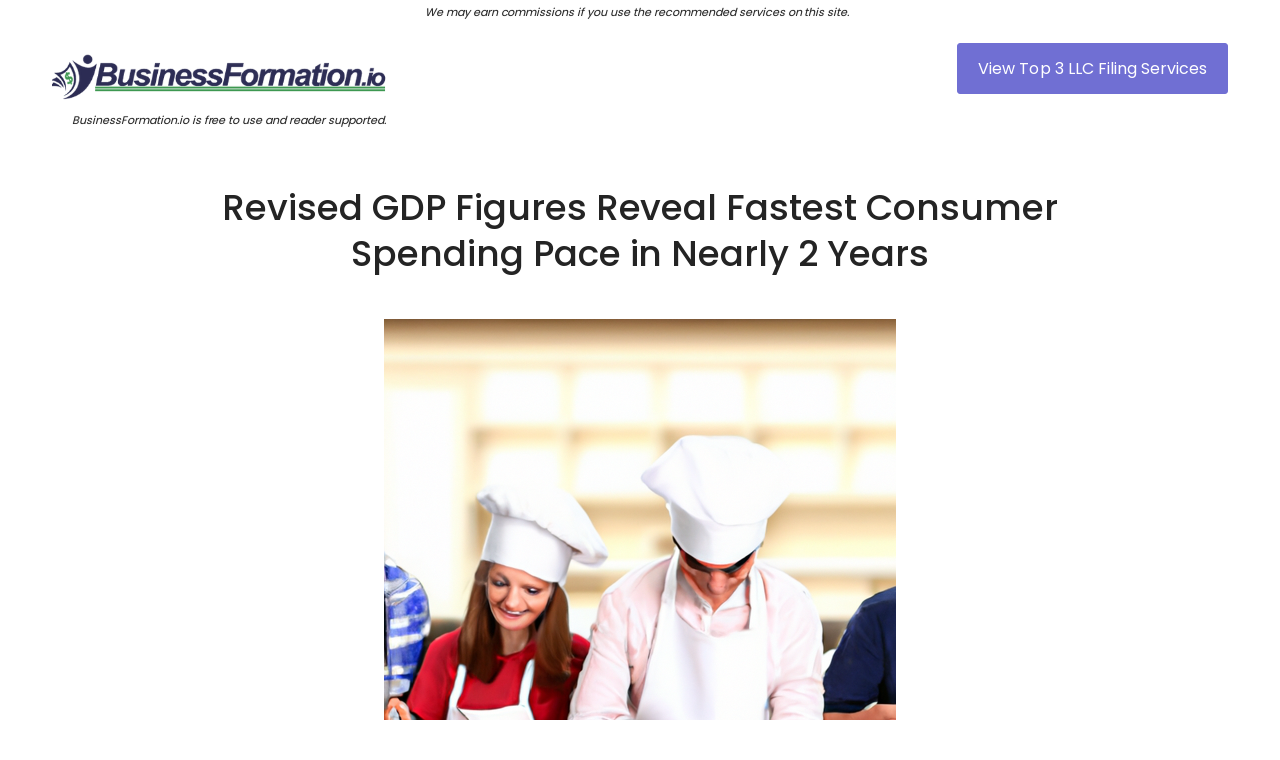

--- FILE ---
content_type: text/html
request_url: https://www.businessformation.io/blog/revised-gdp-figures-reveal-fastest-consumer-spending-pace-in-nearly-2-years
body_size: 16240
content:
<!DOCTYPE html><!-- Last Published: Fri Dec 08 2023 00:16:56 GMT+0000 (Coordinated Universal Time) --><html data-wf-domain="www.businessformation.io" data-wf-page="63e3269235c0cf3693e2b778" data-wf-site="63e2e50185a30648e0649b56" lang="en" data-wf-collection="63e3269235c0cfdf0ae2b726" data-wf-item-slug="revised-gdp-figures-reveal-fastest-consumer-spending-pace-in-nearly-2-years"><head><meta charset="utf-8"/><title>Revised GDP Figures Reveal Fastest Consumer Spending Pace in Nearly 2 Years I BusinessFormation.io</title><meta content="" name="description"/><meta content="Revised GDP Figures Reveal Fastest Consumer Spending Pace in Nearly 2 Years I BusinessFormation.io" property="og:title"/><meta content="According to the Commerce Department, the U.S. economy expanded at a 2% annual rate during the January-March period, surpassing the initial forecast of 1.3%." property="og:description"/><meta content="https://cdn.prod.website-files.com/63e2e50185a306553a649b64/649d9be80a690c6b001451a8_img-lFtC0618KsVdKNZxjfusnD0t.png" property="og:image"/><meta content="Revised GDP Figures Reveal Fastest Consumer Spending Pace in Nearly 2 Years I BusinessFormation.io" property="twitter:title"/><meta content="According to the Commerce Department, the U.S. economy expanded at a 2% annual rate during the January-March period, surpassing the initial forecast of 1.3%." property="twitter:description"/><meta content="https://cdn.prod.website-files.com/63e2e50185a306553a649b64/649d9be80a690c6b001451a8_img-lFtC0618KsVdKNZxjfusnD0t.png" property="twitter:image"/><meta property="og:type" content="website"/><meta content="summary_large_image" name="twitter:card"/><meta content="width=device-width, initial-scale=1" name="viewport"/><meta content="sjl6A-oRjm7lWJS_7Vs2pQFB-A5dHKGTMy5y3Wl_jPo" name="google-site-verification"/><link href="https://assets-global.website-files.com/63e2e50185a30648e0649b56/css/businessformation-io.webflow.8b1fa2cd1.min.css" rel="stylesheet" type="text/css"/><link href="https://fonts.googleapis.com" rel="preconnect"/><link href="https://fonts.gstatic.com" rel="preconnect" crossorigin="anonymous"/><script src="https://ajax.googleapis.com/ajax/libs/webfont/1.6.26/webfont.js" type="text/javascript"></script><script type="text/javascript">WebFont.load({  google: {    families: ["Exo:100,100italic,200,200italic,300,300italic,400,400italic,500,500italic,600,600italic,700,700italic,800,800italic,900,900italic","Poppins:regular,500,600,700"]  }});</script><script type="text/javascript">!function(o,c){var n=c.documentElement,t=" w-mod-";n.className+=t+"js",("ontouchstart"in o||o.DocumentTouch&&c instanceof DocumentTouch)&&(n.className+=t+"touch")}(window,document);</script><link href="https://cdn.prod.website-files.com/63e2e50185a30648e0649b56/63e55324275e435db29e07e7_BF-favicon.jpg" rel="shortcut icon" type="image/x-icon"/><link href="https://cdn.prod.website-files.com/63e2e50185a30648e0649b56/63e5532fec3b1b36922c5039_BF-icon.jpg" rel="apple-touch-icon"/><link href="https://www.BusinessFormation.io/blog/revised-gdp-figures-reveal-fastest-consumer-spending-pace-in-nearly-2-years" rel="canonical"/><link href="rss.xml" rel="alternate" title="RSS Feed" type="application/rss+xml"/><script async="" src="https://www.googletagmanager.com/gtag/js?id=G-25BX4ZB4G4"></script><script type="text/javascript">window.dataLayer = window.dataLayer || [];function gtag(){dataLayer.push(arguments);}gtag('set', 'developer_id.dZGVlNj', true);gtag('js', new Date());gtag('config', 'G-25BX4ZB4G4');</script><!-- Google Tag Manager -->
<script>(function(w,d,s,l,i){w[l]=w[l]||[];w[l].push({'gtm.start':
new Date().getTime(),event:'gtm.js'});var f=d.getElementsByTagName(s)[0],
j=d.createElement(s),dl=l!='dataLayer'?'&l='+l:'';j.async=true;j.src=
'https://www.googletagmanager.com/gtm.js?id='+i+dl;f.parentNode.insertBefore(j,f);
})(window,document,'script','dataLayer','GTM-K33LTM3');</script>
<!-- End Google Tag Manager -->

<meta name="monetag" content="df8925c0de26a1fac3c9674c4e762264">

<script type="application/ld+json">
{
  "@context": "https://schema.org",
  "@type": "Organization",
  "name": "BusinessFormation.io",
  "url": "https://www.businessformation.io/",
  "logo": "https://global-uploads.webflow.com/63e2e50185a30648e0649b56/63e32900b9ea2719bff0b83f_BusinessFormation-Header-Logo-New-p-500.png"
}
</script>

<meta name="robots" content="index, follow, max-image-preview:large, max-snippet:-1, max-video-preview:-1"/>

<script async src="https://pagead2.googlesyndication.com/pagead/js/adsbygoogle.js?client=ca-pub-6000871889753607"
     crossorigin="anonymous"></script>

<script async src="https://pagead2.googlesyndication.com/pagead/js/adsbygoogle.js?client=ca-pub-0143286261755690" crossorigin="anonymous"></script>

<style>
  .exit-intent-popup {
    z-index: 9999999 !important;
    background-color: #2c2c54 !important;
}
  
  .newsletter {
    background-color: #0000;
    border: 3px solid #0000;
}
  </style><link rel="amphtml" href=""></head><body><div class="popup-wrapper"><div class="div-block-8"><div class="exit-intent-popup"><div class="w-embed"><style>
.exit-intent-popup {
    transform: translateY(60%) scale(0);
    transition: transform 0.3s cubic-bezier(0.4, 0.0, 0.2, 1);
}
.exit-intent-popup.visible {
    transform: translateY(0) scale(1);
}
</style></div><img src="https://cdn.prod.website-files.com/63e2e50185a30648e0649b56/6464b162c71c6cb5fc4dbc01_6462ff17cf7f6bf9f559a4ba_xmark-solid%20(2).svg" loading="lazy" alt="" class="close"/><div class="newsletter"><div>x</div><div class="div-block-8"><h3 class="heading-23">Filing An LLC Can Be Complicated</h3><h2 class="heading-22">Streamline Your LLC Filing Online for $39</h2><p class="paragraph-14">Northwest Registered Agent is the best-rated service for first time filers. </p><p class="paragraph-14">Get professional LLC formation &amp; registered agent services for only $39 + state filing fee. This offers includes your full LLC setup, plus a private business address, lifetime support, and more.</p><h4 class="heading-23">Trusted by Millions. Save 82% Today.</h4><div class="popup-button-wrapper"><a href="https://www.shareasale.com/r.cfm?b=2287116&amp;u=3395994&amp;m=69959&amp;urllink=&amp;afftrack=RA-LLC-39-pop" target="_blank" class="button_reg second w-button">Create Your LLC Now</a></div></div></div><div class="w-embed w-script"><script>
const CookieService = {
    setCookie(name, value, days) {
        let expires = '';

        if (days) {
            const date = new Date();
            date.setTime(date.getTime() + (days * 24 * 60 * 60 * 1000));
            expires = '; expires=' + date.toUTCString();
        }

        document.cookie = name + '=' + (value || '')  + expires + ';';
    },

    getCookie(name) {
        const cookies = document.cookie.split(';');

        for (const cookie of cookies) {
            if (cookie.indexOf(name + '=') > -1) {
                return cookie.split('=')[1];
            }
        }

        return null;
    }
};
</script>

<script>
const exit = e => {
    const shouldExit =
        [...e.target.classList].includes('exit-intent-popup') || // user clicks on mask
        e.target.className === 'close' || // user clicks on the close icon
        e.keyCode === 27; // user hits escape

    if (shouldExit) {
        document.querySelector('.exit-intent-popup').classList.remove('visible');
    }
};

const mouseEvent = e => {
    const shouldShowExitIntent = 
        !e.toElement && 
        !e.relatedTarget &&
        e.clientY < 10;

    if (shouldShowExitIntent) {
        document.removeEventListener('mouseout', mouseEvent);
        document.querySelector('.exit-intent-popup').classList.add('visible');

        CookieService.setCookie('exitIntentShown', true, 30);
    }
};

if (!CookieService.getCookie('exitIntentShown')) {
    setTimeout(() => {
        document.addEventListener('mouseout', mouseEvent);
        document.addEventListener('keydown', exit);
        document.querySelector('.exit-intent-popup').addEventListener('click', exit);
    }, 0);
}
</script></div></div><img src="https://cdn.prod.website-files.com/63e2e50185a30648e0649b56/651268475ed7ebbc2ca1e6b6_northwest-registered-agent-1024x512-white.png" loading="lazy" sizes="100vw" height="Auto" alt="" srcset="https://assets-global.website-files.com/63e2e50185a30648e0649b56/651268475ed7ebbc2ca1e6b6_northwest-registered-agent-1024x512-white-p-500.png 500w, https://assets-global.website-files.com/63e2e50185a30648e0649b56/651268475ed7ebbc2ca1e6b6_northwest-registered-agent-1024x512-white-p-800.png 800w, https://assets-global.website-files.com/63e2e50185a30648e0649b56/651268475ed7ebbc2ca1e6b6_northwest-registered-agent-1024x512-white.png 1024w" class="pop-logo"/><h2 class="heading-20">Get 82% Off Today</h2><h4 class="heading-21">LLC and Registered Agent for only $39 + State Fee</h4><p class="paragraph-13">Northwest Registered Agent makes forming a business easy. <br/><br/>Enjoy the simplicity of affordable, professional business formation services.</p><p class="paragraph-13">Trusted by Millions. Start Today.</p><div class="popup-button-wrapper"><a href="https://www.shareasale.com/r.cfm?b=2287116&amp;u=3395994&amp;m=69959&amp;urllink=&amp;afftrack=RA-LLC-39-pop" class="button_reg second w-button">APPLY COUPON</a></div></div><img src="https://cdn.prod.website-files.com/63e2e50185a30648e0649b56/6464b162c71c6cb5fc4dbc01_6462ff17cf7f6bf9f559a4ba_xmark-solid%20(2).svg" loading="lazy" data-w-id="3c2c389b-bb9d-9f6a-6df2-d13201ed4f08" alt="" class="image-31"/></div><div></div><div class="w-embed w-iframe w-script"><!-- Google Tag Manager (noscript) -->
<noscript><iframe src="https://www.googletagmanager.com/ns.html?id=GTM-K33LTM3"
height="0" width="0" style="display:none;visibility:hidden"></iframe></noscript>
<!-- End Google Tag Manager (noscript) -->
<!-- Google tag (gtag.js) -->
<script async src="https://www.googletagmanager.com/gtag/js?id=AW-11130721015"></script>
<script>
  window.dataLayer = window.dataLayer || [];
  function gtag(){dataLayer.push(arguments);}
  gtag('js', new Date());

  gtag('config', 'AW-11130721015');
</script>
<!-- Event snippet for Click To Aff conversion page -->
<script>
  gtag('event', 'conversion', {'send_to': 'AW-11130721015/omtyCL67u5QYEPelxbsp'});
</script></div><p class="paragraph-2"><em><sub class="subscript">We may earn commissions if you use the recommended services on this site.  </sub></em></p><header class="site-header"><div data-collapse="all" data-animation="default" data-duration="400" data-easing="ease" data-easing2="ease" role="banner" class="navigation w-nav"><div class="wrapper w-container"><nav class="nav-row"><div class="nav-wrapper"><div class="header-left"><a href="/" class="logo w-inline-block"><img width="Auto" alt="" src="https://cdn.prod.website-files.com/63e2e50185a30648e0649b56/63e32900b9ea2719bff0b83f_BusinessFormation-Header-Logo-New.png" loading="lazy" sizes="(max-width: 767px) 250px, 337.29168701171875px" srcset="https://cdn.prod.website-files.com/63e2e50185a30648e0649b56/63e32900b9ea2719bff0b83f_BusinessFormation-Header-Logo-New-p-500.png 500w, https://cdn.prod.website-files.com/63e2e50185a30648e0649b56/63e32900b9ea2719bff0b83f_BusinessFormation-Header-Logo-New.png 506w" class="brand-logo"/></a></div><div class="header-right mobile-hidden"><a href="/home/top-3-llc-formation-services" class="button w-button">View Top 3 LLC Filing Services</a></div></div><div class="text-block-59"><em><sub class="subscript">BusinessFormation.io is free to use and reader supported. <br/></sub></em></div></nav></div></div><div class="nav-shadow"></div></header><div class="page-wrapper"><article class="cta padding-60"><div class="wrapper w-container"><div class="row"><div class="entry-content all-center"><a href="#" class="caption w-inline-block"><div class="w-dyn-bind-empty"></div></a><h1 class="page-title">Revised GDP Figures Reveal Fastest Consumer Spending Pace in Nearly 2 Years</h1></div></div><div class="row"><div class="image-wrapper"><img src="https://cdn.prod.website-files.com/63e2e50185a306553a649b64/649d9be80a690c6b001451a8_img-lFtC0618KsVdKNZxjfusnD0t.png" loading="lazy" alt="Revised GDP Figures Reveal Fastest Consumer Spending Pace in Nearly 2 Years" class="image-40"/></div></div><div class="row"><div class="html-embed-3 w-embed w-script"><script async src="https://pagead2.googlesyndication.com/pagead/js/adsbygoogle.js?client=ca-pub-0143286261755690"
     crossorigin="anonymous"></script>
<!-- Display Ads -->
<ins class="adsbygoogle"
     style="display:block"
     data-ad-client="ca-pub-0143286261755690"
     data-ad-slot="2014818112"
     data-ad-format="auto"
     data-full-width-responsive="true"></ins>
<script>
     (adsbygoogle = window.adsbygoogle || []).push({});
</script></div><div class="post-content"><div class="rich-text-block w-richtext"><h2>Revised GDP Figures Demonstrate Strongest Consumer Spending Pace in Almost 2 Years</h2>
Fastest Consumer Spending in Nearly 2 Years Boosts U.S. Economy

Revised figures from the Commerce Department reveal that the U.S. economy grew at a 2% annual pace from January through March, fueled by consumers spending at their highest rate in almost two years. Despite higher interest rates, the unexpected resilience in consumer spending has helped bolster the economy. The government's revised assessment significantly upgraded the previous estimate of first-quarter growth from 1.3% to 2%. While this figure marks a deceleration from previous quarters, it demonstrates why the U.S. economy has defied expectations of an impending recession. Consumer spending, which accounts for around 70% of the economy, increased at a remarkable 4.2% annual rate during the January-March quarter, the highest since the second quarter of 2021.

The revised estimate of growth in the first quarter can be attributed to a surge in exports, particularly in the petroleum sector. However, reductions in business inventories had a negative impact of 2.1 percentage points on the growth rate. The Federal Reserve's efforts to control inflation through a series of interest rate hikes had initially raised concerns about the economy's trajectory. Despite these measures, consumer spending has remained resilient. The Fed's benchmark interest rate has been raised ten times since March 2022 in a bid to combat inflation, which peaked at a four-decade high of 9.1% but has since subsided to 4%. Although economists predict a slowdown in the current quarter, the U.S. economy has thus far outperformed expectations.
<h3>H3: Resilient Consumer Spending and its Impact on the U.S. Economy</h3>
The U.S. economy experienced an impressive boost in consumer spending, contributing to a 2% annual growth rate from January to March. Revised figures from the Commerce Department showcased the unexpected resilience in consumer spending, allowing the economy to defy predictions of a recession. Consumer spending, which makes up approximately 70% of the economy, rose by a remarkable 4.2% annual rate during the first quarter, reaching its highest level since the second quarter of 2021. This surge in consumer spending played a vital role in bolstering the economy despite higher interest rates.

The upgraded growth estimate for the first quarter can be attributed to a surge in exports, particularly in the petroleum sector. However, the reduction in business inventories dampened the growth rate by 2.1 percentage points. The Federal Reserve's efforts to curb inflation through multiple interest rate hikes initially raised concerns about the trajectory of the economy. Nevertheless, consumer spending remained resilient, supporting the stability of the economy. The Federal Reserve has raised its benchmark interest rate ten times since March 2022 to combat inflation, which reached a four-decade high of 9.1% but has since subsided to 4%. Although economists project a slowdown in the current quarter, the U.S. economy has consistently outperformed expectations.

The unexpected durability
<h3>Summing it up</h3>
The unexpected durability of consumer spending has played a crucial role in fueling the U.S. economy, as evidenced by the revised figures from the Commerce Department. Despite higher interest rates and concerns about inflation, consumers have continued to spend at a robust pace, propelling the economy to a 2% annual growth rate in the first quarter. This unexpected resilience has defied predictions of a recession and solidified the stability of the economy.

Consumer spending, which accounts for a significant portion of the economy, saw a remarkable increase of 4.2% annual rate during the January-March quarter, reaching its highest level in nearly two years. This surge in consumer spending, coupled with a surge in exports, particularly in the petroleum sector, has offset the negative impact of reductions in business inventories.

The Federal Reserve's efforts to control inflation through multiple interest rate hikes initially raised concerns, but the economy has managed to weather these measures, maintaining its strength. Although economists anticipate a slowdown in the current quarter, the U.S. economy has consistently outperformed expectations. 

Overall, the unexpected resilience in consumer spending has bolstered the U.S. economy and played a critical role in its growth. Moving forward, it will be important to monitor how consumer spending evolves and how it continues to impact the overall economic trajectory of the nation.
<br>
Originally Published at: https://fortune.com/2023/06/29/economy-gdp-first-quarter-revised-2-percent-consumer-spending-recession/
Business Topic: Economy</div><div class="post-ad-banner"><a href="https://www.shareasale.com/r.cfm?b=1229325&amp;u=3395994&amp;m=81890&amp;urllink=&amp;afftrack=Blog_End_ZB_Banner" class="w-inline-block"><img src="https://cdn.prod.website-files.com/63e2e50185a30648e0649b56/64697d5e66941c56a45f5699_MarkCuban_LLC_WhiteBackground_1200x628.png" loading="lazy" sizes="(max-width: 479px) 92vw, (max-width: 767px) 95vw, (max-width: 991px) 72vw, 57vw" srcset="https://assets-global.website-files.com/63e2e50185a30648e0649b56/64697d5e66941c56a45f5699_MarkCuban_LLC_WhiteBackground_1200x628-p-500.png 500w, https://assets-global.website-files.com/63e2e50185a30648e0649b56/64697d5e66941c56a45f5699_MarkCuban_LLC_WhiteBackground_1200x628-p-800.png 800w, https://assets-global.website-files.com/63e2e50185a30648e0649b56/64697d5e66941c56a45f5699_MarkCuban_LLC_WhiteBackground_1200x628-p-1080.png 1080w, https://assets-global.website-files.com/63e2e50185a30648e0649b56/64697d5e66941c56a45f5699_MarkCuban_LLC_WhiteBackground_1200x628.png 1200w" alt=""/></a></div></div></div></div></article><section><div class="html-embed-3 w-embed w-script"><script async src="https://pagead2.googlesyndication.com/pagead/js/adsbygoogle.js?client=ca-pub-0143286261755690"
     crossorigin="anonymous"></script>
<!-- Display Ads -->
<ins class="adsbygoogle"
     style="display:block"
     data-ad-client="ca-pub-0143286261755690"
     data-ad-slot="2014818112"
     data-ad-format="auto"
     data-full-width-responsive="true"></ins>
<script>
     (adsbygoogle = window.adsbygoogle || []).push({});
</script></div></section><section id="Pricing" class="pricing-comparison-2"><div class="container-6"><div class="pricing-wrapper-2"><div id="w-node-_0e56e8a3-68b3-f2e9-1550-33a9c85b0775-c85b0772" class="pricing-card-2"><img src="https://cdn.prod.website-files.com/63e2e50185a30648e0649b56/63f047a0848cba4a6005f09c_inc%20authority%20llc%20formation.jpg" loading="lazy" alt="inc authority business formation services" class="pricing-image-3"/><h2 class="pricing-title-2">IncAuthority</h2><div class="pricing-subtitle-2">Starting at</div><div class="pricing-price-2">$0 + State Fees</div><div class="paragraph-regular-2 margin-bottom-20">Top-Rated Budget Choice<br/></div><p class="paragraph-15">4.9 of 5 Stars<br/>25,000+ TrustPilot Reviews</p><img src="https://cdn.prod.website-files.com/63e2e50185a30648e0649b56/6504a14369186ac9480e55db_inc%20authority%20review%205%20star.png" loading="lazy" alt="" class="image-39"/><a href="https://www.shareasale.com/r.cfm?b=1362415&amp;u=3395994&amp;m=89102&amp;urllink=&amp;afftrack=Top3" class="button-primary-4 outline-button w-button">Get Started</a><div class="pricing-divider-2"></div><div class="pricing-tag-2"><em>Best $0 Service</em></div><ul role="list" class="pricing-feature-list-2 w-list-unstyled"><li><div class="pricing-feature-2">$0 Registered Agent Service</div></li><li><div class="pricing-feature-2">$0 EIN Tax ID Creation</div></li><li><div class="pricing-feature-2">Online Document Access</div></li><li><div class="pricing-feature-2">Ad Hoc Compliance Alerts</div></li><li><div class="pricing-feature-2">Scan All Inbound Mail to Online Account Portal</div></li><li><div class="pricing-feature-2">Limited Customer Support</div></li></ul></div><div id="w-node-_0e56e8a3-68b3-f2e9-1550-33a9c85b0795-c85b0772" class="pricing-card-2 featured-pricing"><img src="https://cdn.prod.website-files.com/63e2e50185a30648e0649b56/63fbe35df87ebe4ae1301913_Zen%20Business%20logo.jpg" loading="lazy" alt="zen business LLC services online" class="pricing-image-3"/><h2 class="pricing-title-2">ZenBusiness</h2><div class="pricing-subtitle-2">Starting at</div><div class="pricing-price-2">$0 + State Fees</div><div class="paragraph-regular-2 margin-bottom-20">Endorsed by Mark Cuban<br/>11,832 TrustPilot Reviews</div><img src="https://cdn.prod.website-files.com/63e2e50185a30648e0649b56/642a0bc9e727417056479e04_trustpilot-4.5-star.svg" loading="lazy" width="Auto" height="Auto" alt="" class="image-21"/><a href="https://www.shareasale.com/r.cfm?b=1229325&amp;u=3395994&amp;m=81890&amp;urllink=&amp;afftrack=Top3" target="_blank" class="button-primary-4 w-button">Get Started</a><div class="pricing-divider-2"></div><ul role="list" class="pricing-feature-list-2 w-list-unstyled"><li><div class="pricing-feature-2">Full service registered agent</div></li><li><div class="pricing-feature-2">Business Address</div></li><li><div class="pricing-feature-2">Online Document Access</div></li><li><div class="pricing-feature-2">Ad Hoc Compliance Alerts</div></li><li><div class="pricing-feature-2">Multi-state</div></li><li><div class="pricing-feature-2">Simple Sign-Up Process</div></li><li><div class="pricing-feature-2">Scan All Inbound Mail to Online Account Portal</div></li><li><div class="pricing-feature-2">Excellent, Local US-based Customer Support </div></li><li><div class="pricing-feature-2">Cancel Anytime</div></li></ul><div class="pricing-tag-2"><em>Best Overall Choice</em></div></div><div id="w-node-_0e56e8a3-68b3-f2e9-1550-33a9c85b07c1-c85b0772" class="pricing-card-2"><img src="https://cdn.prod.website-files.com/63e2e50185a30648e0649b56/63eabf4bdc6b5e01b2a8c6ff_Northwest%20Registered%20Agent%20icon.jpg" loading="lazy" alt="Northwest Registered Agent LLC filing services " class="pricing-image-3"/><h2 class="pricing-title-2">NW Registered Agent</h2><div class="pricing-subtitle-2">Starting at</div><div class="pricing-price-2">$39 + State Fees</div><div class="paragraph-regular-2 margin-bottom-20">Top-Rated Customer Service<br/><strong>Great For 1st Timers</strong></div><a href="https://www.shareasale.com/r.cfm?b=965743&amp;u=3395994&amp;m=69959&amp;urllink=&amp;afftrack=Top3" target="_blank" class="button-primary-4 outline-button w-button">Get Started</a><div class="pricing-divider-2"></div><div class="pricing-tag-2"><em>Best For Rookies</em></div><ul role="list" class="pricing-feature-list-2 w-list-unstyled"><li><div class="pricing-feature-2">Data Privacy By Default</div></li><li><div class="pricing-feature-2">Private Business Address</div></li><li><div class="pricing-feature-2">Online Document Access</div></li><li><div class="pricing-feature-2">Mail Forwarding Service</div></li><li><div class="pricing-feature-2">Access to other formation services</div></li><li><div class="pricing-feature-2">Free Registered Agent</div></li></ul></div></div></div><p class="margin-bottom-24px-3">There are many business formation services on the market, and the biggest differentiators are cost and customer service. We have carefully analyzed customer testimonials, customer success, business history, and product details to present you with the 3 most popular, highest-rated options. </p><div class="exit-intent-popup"><div class="w-embed"><style>
.exit-intent-popup {
    transform: translateY(60%) scale(0);
    transition: transform 0.3s cubic-bezier(0.4, 0.0, 0.2, 1);
}
.exit-intent-popup.visible {
    transform: translateY(0) scale(1);
}
</style></div><img src="https://cdn.prod.website-files.com/63e2e50185a30648e0649b56/6464b162c71c6cb5fc4dbc01_6462ff17cf7f6bf9f559a4ba_xmark-solid%20(2).svg" loading="lazy" alt="" class="close"/><div class="newsletter"><div>x</div><div class="div-block-8"><h3 class="heading-23">Filing An LLC Can Be Complicated</h3><h2 class="heading-22">Streamline Your LLC Filing Online for $39</h2><p class="paragraph-14">Northwest Registered Agent is the best-rated service for first time filers. </p><p class="paragraph-14">Get professional LLC formation &amp; registered agent services for only $39 + state filing fee. This offers includes your full LLC setup, plus a private business address, lifetime support, and more.</p><h4 class="heading-23">Trusted by Millions. Save 82% Today.</h4><div class="popup-button-wrapper"><a href="https://www.shareasale.com/r.cfm?b=2287116&amp;u=3395994&amp;m=69959&amp;urllink=&amp;afftrack=RA-LLC-39-pop" target="_blank" class="button_reg second w-button">Create Your LLC Now</a></div></div></div><div class="w-embed w-script"><script>
const CookieService = {
    setCookie(name, value, days) {
        let expires = '';

        if (days) {
            const date = new Date();
            date.setTime(date.getTime() + (days * 24 * 60 * 60 * 1000));
            expires = '; expires=' + date.toUTCString();
        }

        document.cookie = name + '=' + (value || '')  + expires + ';';
    },

    getCookie(name) {
        const cookies = document.cookie.split(';');

        for (const cookie of cookies) {
            if (cookie.indexOf(name + '=') > -1) {
                return cookie.split('=')[1];
            }
        }

        return null;
    }
};
</script>

<script>
const exit = e => {
    const shouldExit =
        [...e.target.classList].includes('exit-intent-popup') || // user clicks on mask
        e.target.className === 'close' || // user clicks on the close icon
        e.keyCode === 27; // user hits escape

    if (shouldExit) {
        document.querySelector('.exit-intent-popup').classList.remove('visible');
    }
};

const mouseEvent = e => {
    const shouldShowExitIntent = 
        !e.toElement && 
        !e.relatedTarget &&
        e.clientY < 10;

    if (shouldShowExitIntent) {
        document.removeEventListener('mouseout', mouseEvent);
        document.querySelector('.exit-intent-popup').classList.add('visible');

        CookieService.setCookie('exitIntentShown', true, 30);
    }
};

if (!CookieService.getCookie('exitIntentShown')) {
    setTimeout(() => {
        document.addEventListener('mouseout', mouseEvent);
        document.addEventListener('keydown', exit);
        document.querySelector('.exit-intent-popup').addEventListener('click', exit);
    }, 0);
}
</script></div></div></section><div class="cta off-white-bg"><div class="wrapper w-container"><div class="row"><div class="entry-w-link"><div class="entry-content"><h2 class="h3">More from BusinessFormation.io</h2></div><a href="/blog" class="arrow-link-wrap w-inline-block"><div>View All</div><img src="https://cdn.prod.website-files.com/63e2e50185a30648e0649b56/63e2e50185a3066f6f649b8a_Right%20Arrow%20Icon.png" loading="lazy" width="24" alt="" class="link-arrow"/></a></div></div><div class="row no-padding-bottom"><div class="w-dyn-list"><div role="list" class="_3-col-grid w-dyn-items"><div role="listitem" class="w-dyn-item"><a href="/blog/starting-a-business-in-ohio" class="post-item w-inline-block"><div class="post-img-wrap"><img loading="lazy" alt="Starting a Business in Ohio" src="https://cdn.prod.website-files.com/63e2e50185a306553a649b64/6553b5f0d7376f52a279b8dd_ohio%20llc%20business%20formation%20-%20all%20about%20ohio%20registered%20agents.jpg" sizes="(max-width: 479px) 100vw, (max-width: 767px) 86vw, (max-width: 991px) 43vw, (max-width: 1279px) 29vw, 14vw" srcset="https://cdn.prod.website-files.com/63e2e50185a306553a649b64/6553b5f0d7376f52a279b8dd_ohio%20llc%20business%20formation%20-%20all%20about%20ohio%20registered%20agents-p-500.jpg 500w, https://cdn.prod.website-files.com/63e2e50185a306553a649b64/6553b5f0d7376f52a279b8dd_ohio%20llc%20business%20formation%20-%20all%20about%20ohio%20registered%20agents-p-800.jpg 800w, https://cdn.prod.website-files.com/63e2e50185a306553a649b64/6553b5f0d7376f52a279b8dd_ohio%20llc%20business%20formation%20-%20all%20about%20ohio%20registered%20agents-p-1080.jpg 1080w, https://cdn.prod.website-files.com/63e2e50185a306553a649b64/6553b5f0d7376f52a279b8dd_ohio%20llc%20business%20formation%20-%20all%20about%20ohio%20registered%20agents-p-1600.jpg 1600w, https://cdn.prod.website-files.com/63e2e50185a306553a649b64/6553b5f0d7376f52a279b8dd_ohio%20llc%20business%20formation%20-%20all%20about%20ohio%20registered%20agents-p-2000.jpg 2000w, https://cdn.prod.website-files.com/63e2e50185a306553a649b64/6553b5f0d7376f52a279b8dd_ohio%20llc%20business%20formation%20-%20all%20about%20ohio%20registered%20agents-p-2600.jpg 2600w, https://cdn.prod.website-files.com/63e2e50185a306553a649b64/6553b5f0d7376f52a279b8dd_ohio%20llc%20business%20formation%20-%20all%20about%20ohio%20registered%20agents-p-3200.jpg 3200w, https://cdn.prod.website-files.com/63e2e50185a306553a649b64/6553b5f0d7376f52a279b8dd_ohio%20llc%20business%20formation%20-%20all%20about%20ohio%20registered%20agents.jpg 5923w" class="image-cover"/></div><div class="post-meta"><div class="small-caption">Business Structures</div><h3 class="text-link">Starting a Business in Ohio</h3><p class="paragraph small-text">Discover the ins and outs of launching a company in Ohio by reading up on the legal requirements, budgeting, and strategic factors. This book offers a thorough road map for company owners wishing to start and prosper in the thriving business climate of the Buckeye State, from selecting the best business structure to obtaining finance sources.</p></div></a></div><div role="listitem" class="w-dyn-item"><a href="/blog/how-to-start-a-reseller-business-online-a-comprehensive-guide" class="post-item w-inline-block"><div class="post-img-wrap"><img loading="lazy" alt="How to Start a Reseller Business Online: A Comprehensive Guide" src="https://cdn.prod.website-files.com/63e2e50185a306553a649b64/6553b736b5c8419b4963f2f1_how%20to%20start%20a%20reseller%20business%20-%20start%20an%20ecommerce%20llc.jpg" sizes="(max-width: 479px) 100vw, (max-width: 767px) 86vw, (max-width: 991px) 43vw, (max-width: 1279px) 29vw, 14vw" srcset="https://cdn.prod.website-files.com/63e2e50185a306553a649b64/6553b736b5c8419b4963f2f1_how%20to%20start%20a%20reseller%20business%20-%20start%20an%20ecommerce%20llc-p-500.jpg 500w, https://cdn.prod.website-files.com/63e2e50185a306553a649b64/6553b736b5c8419b4963f2f1_how%20to%20start%20a%20reseller%20business%20-%20start%20an%20ecommerce%20llc-p-800.jpg 800w, https://cdn.prod.website-files.com/63e2e50185a306553a649b64/6553b736b5c8419b4963f2f1_how%20to%20start%20a%20reseller%20business%20-%20start%20an%20ecommerce%20llc-p-1080.jpg 1080w, https://cdn.prod.website-files.com/63e2e50185a306553a649b64/6553b736b5c8419b4963f2f1_how%20to%20start%20a%20reseller%20business%20-%20start%20an%20ecommerce%20llc-p-1600.jpg 1600w, https://cdn.prod.website-files.com/63e2e50185a306553a649b64/6553b736b5c8419b4963f2f1_how%20to%20start%20a%20reseller%20business%20-%20start%20an%20ecommerce%20llc-p-2000.jpg 2000w, https://cdn.prod.website-files.com/63e2e50185a306553a649b64/6553b736b5c8419b4963f2f1_how%20to%20start%20a%20reseller%20business%20-%20start%20an%20ecommerce%20llc-p-2600.jpg 2600w, https://cdn.prod.website-files.com/63e2e50185a306553a649b64/6553b736b5c8419b4963f2f1_how%20to%20start%20a%20reseller%20business%20-%20start%20an%20ecommerce%20llc-p-3200.jpg 3200w, https://cdn.prod.website-files.com/63e2e50185a306553a649b64/6553b736b5c8419b4963f2f1_how%20to%20start%20a%20reseller%20business%20-%20start%20an%20ecommerce%20llc.jpg 3840w" class="image-cover"/></div><div class="post-meta"><div class="small-caption">Business Structures</div><h3 class="text-link">How to Start a Reseller Business Online: A Comprehensive Guide</h3><p class="paragraph small-text">Starting a reseller business online? This comprehensive guide walks you through niche selection, sourcing products, setting up your store, marketing strategies, and scaling for success. Discover tips for pricing, legal considerations, and customer management to build a thriving online venture in the e-commerce landscape.</p></div></a></div><div role="listitem" class="w-dyn-item"><a href="/blog/building-a-better-prescription-drug-market" class="post-item w-inline-block"><div class="post-img-wrap"><img loading="lazy" alt="Building a Better Prescription Drug Market" src="https://cdn.prod.website-files.com/63e2e50185a306553a649b64/65206fad08057fa3e170118f_Full_1023_Drug_Pricing.jpeg" class="image-cover"/></div><div class="post-meta"><div class="small-caption w-dyn-bind-empty"></div><h3 class="text-link">Building a Better Prescription Drug Market</h3><p class="paragraph small-text">Discover the upcoming changes in Medicare&#x27;s ability to negotiate with drug makers and the perspective of an economist who emphasizes the importance of increasing value rather than solely focusing on lower prices.</p></div></a></div></div></div></div></div><div class="w-embed w-script"><script async src="https://pagead2.googlesyndication.com/pagead/js/adsbygoogle.js?client=ca-pub-0143286261755690"
     crossorigin="anonymous"></script>
<ins class="adsbygoogle"
     style="display:block; text-align:center;"
     data-ad-layout="in-article"
     data-ad-format="fluid"
     data-ad-client="ca-pub-0143286261755690"
     data-ad-slot="5205994216"></ins>
<script>
     (adsbygoogle = window.adsbygoogle || []).push({});
</script></div></div><div id="newsletter-sign-up" class="cta dark-bg"><div class="wrapper w-container"><div class="row"><div class="entry-content all-center"><h2 class="heading-big white-text">Start Your Business Today</h2><p class="paragraph big-paragraph white-text">We have selected the 3 Best Business Formation Companies. <br/><br/>Check them out right now.<br/>‍</p><a href="/home/top-3-llc-formation-services" class="button-2 w-button">View Top 3 Now</a></div></div><div class="row no-padding-bottom"></div></div></div><section><div class="w-embed w-script"><script async src="https://pagead2.googlesyndication.com/pagead/js/adsbygoogle.js?client=ca-pub-0143286261755690"
     crossorigin="anonymous"></script>
<ins class="adsbygoogle"
     style="display:block"
     data-ad-format="fluid"
     data-ad-layout-key="-ed-1n+ky-n8-vo"
     data-ad-client="ca-pub-0143286261755690"
     data-ad-slot="5737311404"></ins>
<script>
     (adsbygoogle = window.adsbygoogle || []).push({});
</script></div></section><div class="w-container"><div class="w-dyn-list"><div role="list" class="w-dyn-items w-row"><div role="listitem" class="w-dyn-item w-col w-col-4"><a href="#" class="link-block-23 w-inline-block"><h5>Fund Manager&#x27;s Picks: Two Long-Term Plays to Capitalize on Electric Vehicles, Leaving Automakers Behind</h5></a></div><div role="listitem" class="w-dyn-item w-col w-col-4"><a href="#" class="link-block-23 w-inline-block"><h5>Predicting the Jobs Report: Goldman Traders Analyze Scenarios for Friday&#x27;s Trading</h5></a></div><div role="listitem" class="w-dyn-item w-col w-col-4"><a href="#" class="link-block-23 w-inline-block"><h5>Market Anticipates Key Jobs Report: What to Watch For</h5></a></div><div role="listitem" class="w-dyn-item w-col w-col-4"><a href="#" class="link-block-23 w-inline-block"><h5>Elon Musk Appeals to Supreme Court to Overturn SEC&#x27;s &#x27;Twitter Sitter&#x27; Agreement</h5></a></div><div role="listitem" class="w-dyn-item w-col w-col-4"><a href="#" class="link-block-23 w-inline-block"><h5>Crown Castle CEO Announces Retirement, Allowing Activist Investor Elliott to Claim Victory</h5></a></div><div role="listitem" class="w-dyn-item w-col w-col-4"><a href="#" class="link-block-23 w-inline-block"><h5>Broadcom, Lululemon, RH, and Other Stocks Experience Significant After-Hours Movement</h5></a></div><div role="listitem" class="w-dyn-item w-col w-col-4"><a href="#" class="link-block-23 w-inline-block"><h5>AMD Stock Surges as Company Introduces AI Chip to Compete with Nvidia</h5></a></div><div role="listitem" class="w-dyn-item w-col w-col-4"><a href="#" class="link-block-23 w-inline-block"><h5>Michelle Gass to Succeed Chip Bergh as Levi Strauss CEO in January</h5></a></div><div role="listitem" class="w-dyn-item w-col w-col-4"><a href="#" class="link-block-23 w-inline-block"><h5>Guggenheim Predicts 50% Upside Potential for Tech Storage Play</h5></a></div><div role="listitem" class="w-dyn-item w-col w-col-4"><a href="#" class="link-block-23 w-inline-block"><h5>GameStop&#x27;s Potential New Strategy: Empowering Ryan Cohen to Invest Company Funds in Other Stocks</h5></a></div><div role="listitem" class="w-dyn-item w-col w-col-4"><a href="#" class="link-block-23 w-inline-block"><h5>Market Movers: Advanced Micro Devices, Alphabet, Sprinklr, Chewy, and Other Stocks to Watch Midday</h5></a></div><div role="listitem" class="w-dyn-item w-col w-col-4"><a href="#" class="link-block-23 w-inline-block"><h5>Jamie Dimon&#x27;s Stance on Crypto: Exploring Ways to Bet Against or Hedge the Market</h5></a></div><div role="listitem" class="w-dyn-item w-col w-col-4"><a href="#" class="link-block-23 w-inline-block"><h5>Ferrari&#x27;s $400,000 Purosangue: A Dream to Drive, But Not an SUV</h5></a></div><div role="listitem" class="w-dyn-item w-col w-col-4"><a href="#" class="link-block-23 w-inline-block"><h5>PayPal Shares Decline as Amazon Removes Venmo as Payment Option</h5></a></div><div role="listitem" class="w-dyn-item w-col w-col-4"><a href="#" class="link-block-23 w-inline-block"><h5>Google Stock Surges 5% Following Announcement of Gemini AI Model</h5></a></div><div role="listitem" class="w-dyn-item w-col w-col-4"><a href="#" class="link-block-23 w-inline-block"><h5>Citi Points to Retail Stocks as Source of Alpha in 2024 Amid Concerns Over Consumer Outlook</h5></a></div><div role="listitem" class="w-dyn-item w-col w-col-4"><a href="#" class="link-block-23 w-inline-block"><h5>Nominate a Company for CNBC&#x27;s 2024 Disruptor 50 List</h5></a></div><div role="listitem" class="w-dyn-item w-col w-col-4"><a href="#" class="link-block-23 w-inline-block"><h5>Exxon CEO Unfazed by FTC Concerns on Pioneer Deal, Dismisses Competition Worries</h5></a></div><div role="listitem" class="w-dyn-item w-col w-col-4"><a href="#" class="link-block-23 w-inline-block"><h5>Trump Faces $250 Million NY Fraud Trial That Puts His Real Estate Empire at Risk</h5></a></div><div role="listitem" class="w-dyn-item w-col w-col-4"><a href="#" class="link-block-23 w-inline-block"><h5>Redfin: 2023 Marks the Least Affordable Homebuying Year in Over a Decade</h5></a></div><div role="listitem" class="w-dyn-item w-col w-col-4"><a href="#" class="link-block-23 w-inline-block"><h5>Michael Novogratz Disagrees with Jamie Dimon&#x27;s Bitcoin Stance as Cryptocurrency Outshines JPMorgan&#x27;s Stock</h5></a></div><div role="listitem" class="w-dyn-item w-col w-col-4"><a href="#" class="link-block-23 w-inline-block"><h5>PGA Tour Star Jon Rahm Possibly Joining Saudi-Backed LIV Golf: Is a Move Imminent?</h5></a></div><div role="listitem" class="w-dyn-item w-col w-col-4"><a href="#" class="link-block-23 w-inline-block"><h5>IBM&#x27;s Early Lead in AI, Losing its Way, and CEO Arvind Krishna&#x27;s Vision for the Future</h5></a></div><div role="listitem" class="w-dyn-item w-col w-col-4"><a href="#" class="link-block-23 w-inline-block"><h5>US on Verge of Approving Revolutionary Gene-Editing Treatment for Sickle Cell Patients</h5></a></div><div role="listitem" class="w-dyn-item w-col w-col-4"><a href="#" class="link-block-23 w-inline-block"><h5>U.S. Retail Lobbyists Withdraw Crucial Assertion on Inventory Losses Linked to &#x27;Organized Retail Crime&#x27;</h5></a></div><div role="listitem" class="w-dyn-item w-col w-col-4"><a href="#" class="link-block-23 w-inline-block"><h5>Biden Administration Flexes Authority to Seize Drug Patents, Aims to Reduce Soaring Prices</h5></a></div><div role="listitem" class="w-dyn-item w-col w-col-4"><a href="#" class="link-block-23 w-inline-block"><h5>Notable Analyst Calls on Thursday: Nvidia, Rivian, Apple, AMD, Amazon, Biogen, DataDog, Bumble, and More</h5></a></div><div role="listitem" class="w-dyn-item w-col w-col-4"><a href="#" class="link-block-23 w-inline-block"><h5>UK PM Rishi Sunak Aims to Quell Right-Wing Revolt by Proposing Stringent Immigration Legislation</h5></a></div><div role="listitem" class="w-dyn-item w-col w-col-4"><a href="#" class="link-block-23 w-inline-block"><h5>Premarket Movers: AMD, Dollar General, Rivian, Take-Two Interactive, and Other Stocks to Watch</h5></a></div><div role="listitem" class="w-dyn-item w-col w-col-4"><a href="#" class="link-block-23 w-inline-block"><h5>Warner Bros. Dominates December with Releases of &#x27;Wonka,&#x27; &#x27;The Color Purple,&#x27; and &#x27;Aquaman&#x27;</h5></a></div><div role="listitem" class="w-dyn-item w-col w-col-4"><a href="#" class="link-block-23 w-inline-block"><h5>China&#x27;s Economic Recovery Faces Challenges Despite Positive Exports, Says HSBC</h5></a></div><div role="listitem" class="w-dyn-item w-col w-col-4"><a href="#" class="link-block-23 w-inline-block"><h5>Key Pre-Market Insights for Thursday&#x27;s Stock Market Opening</h5></a></div><div role="listitem" class="w-dyn-item w-col w-col-4"><a href="#" class="link-block-23 w-inline-block"><h5>No Longer Exclusive: Fine Wine Captivates Investors with Growing Allure</h5></a></div><div role="listitem" class="w-dyn-item w-col w-col-4"><a href="#" class="link-block-23 w-inline-block"><h5>Meta Announces Plans to Enhance Messenger Encryption, Bringing it Closer to WhatsApp Standards</h5></a></div><div role="listitem" class="w-dyn-item w-col w-col-4"><a href="#" class="link-block-23 w-inline-block"><h5>Morgan Stanley Identifies Lucrative Opportunities in China Tech, Predicting 52% Upside Potential</h5></a></div><div role="listitem" class="w-dyn-item w-col w-col-4"><a href="#" class="link-block-23 w-inline-block"><h5>Morningstar&#x27;s Top Strategist Identifies Undervalued AI Derivative Stocks, Shifting Focus from Obvious Choices</h5></a></div><div role="listitem" class="w-dyn-item w-col w-col-4"><a href="#" class="link-block-23 w-inline-block"><h5>Martin Shkreli Allegedly Violated Prison Release Terms to Appear on Tucker Carlson Show: Court Document Reveals</h5></a></div><div role="listitem" class="w-dyn-item w-col w-col-4"><a href="#" class="link-block-23 w-inline-block"><h5>The Republican Debate: Haley&#x27;s New Wall Street Donors and the Crucial Test Ahead</h5></a></div><div role="listitem" class="w-dyn-item w-col w-col-4"><a href="#" class="link-block-23 w-inline-block"><h5>Insight into Amazon&#x27;s Same-Day Delivery: CEO Reveals Company&#x27;s Approach</h5></a></div><div role="listitem" class="w-dyn-item w-col w-col-4"><a href="#" class="link-block-23 w-inline-block"><h5>McDonald&#x27;s Set to Launch CosMc&#x27;s, Its First Spinoff Restaurant, This Week</h5></a></div><div role="listitem" class="w-dyn-item w-col w-col-4"><a href="#" class="link-block-23 w-inline-block"><h5>Controversy Surrounds Haley&#x27;s Surge in Wall Street Donors Ahead of GOP Debate</h5></a></div><div role="listitem" class="w-dyn-item w-col w-col-4"><a href="#" class="link-block-23 w-inline-block"><h5>Chewy, Verint, GameStop, and Other Stocks Experience Significant After-Hours Movement</h5></a></div><div role="listitem" class="w-dyn-item w-col w-col-4"><a href="#" class="link-block-23 w-inline-block"><h5>AbbVie Set to Purchase Neuroscience Drugmaker Cerevel Therapeutics for $8.7 Billion</h5></a></div><div role="listitem" class="w-dyn-item w-col w-col-4"><a href="#" class="link-block-23 w-inline-block"><h5>Meta and Microsoft Announce Plans to Purchase AMD&#x27;s New AI Chip as Nvidia Alternative</h5></a></div><div role="listitem" class="w-dyn-item w-col w-col-4"><a href="#" class="link-block-23 w-inline-block"><h5>What Chart Analysts Are Saying About Bitcoin&#x27;s Journey to $50,000</h5></a></div><div role="listitem" class="w-dyn-item w-col w-col-4"><a href="#" class="link-block-23 w-inline-block"><h5>Wall Street CEOs Warn Proposed Banking Rules Could Harm Small Businesses and Low-Income Americans</h5></a></div><div role="listitem" class="w-dyn-item w-col w-col-4"><a href="#" class="link-block-23 w-inline-block"><h5>TD Cowen Picks Global Sports League as Top Stock for 2024, Forecasts 60% Rally</h5></a></div><div role="listitem" class="w-dyn-item w-col w-col-4"><a href="#" class="link-block-23 w-inline-block"><h5>IRS Rejects Over 20,000 Pandemic-Related Tax Credit Refund Claims</h5></a></div><div role="listitem" class="w-dyn-item w-col w-col-4"><a href="#" class="link-block-23 w-inline-block"><h5>Streaming Bundles Gain Momentum as Disney+ Introduces Hulu Integration</h5></a></div><div role="listitem" class="w-dyn-item w-col w-col-4"><a href="#" class="link-block-23 w-inline-block"><h5>BlackRock&#x27;s Outlook for 2024: Explore Attractive Income Opportunities as Cash Becomes Less Favorable</h5></a></div><div role="listitem" class="w-dyn-item w-col w-col-4"><a href="#" class="link-block-23 w-inline-block"><h5>Midday Market Movers: Asana, Brown-Forman, Shake Shack, Shopify, and Others Experience Significant Stock Movements</h5></a></div><div role="listitem" class="w-dyn-item w-col w-col-4"><a href="#" class="link-block-23 w-inline-block"><h5>Jamie Dimon Criticizes Crypto: Calls for Government Intervention to Shut It Down</h5></a></div><div role="listitem" class="w-dyn-item w-col w-col-4"><a href="#" class="link-block-23 w-inline-block"><h5>Wall Street Identifies Tax-Loss Selling Pressured Stocks as Promising Rebound Opportunities</h5></a></div><div role="listitem" class="w-dyn-item w-col w-col-4"><a href="#" class="link-block-23 w-inline-block"><h5>Potential Impact: Outdated Inflation Figures in New FAFSA Could Reduce Aid for Millions of Students</h5></a></div><div role="listitem" class="w-dyn-item w-col w-col-4"><a href="#" class="link-block-23 w-inline-block"><h5>Walmart&#x27;s CEO Indicates Eased Hiring and Wage Pressures</h5></a></div><div role="listitem" class="w-dyn-item w-col w-col-4"><a href="#" class="link-block-23 w-inline-block"><h5>Crude Oil Slips Below $70 per Barrel, Sending Gas Prices to Lowest Level in 11 Months</h5></a></div><div role="listitem" class="w-dyn-item w-col w-col-4"><a href="#" class="link-block-23 w-inline-block"><h5>Israel Exchange Finds No Irregular Trading Before October 7 Attack, Dismisses Short Seller Report as &quot;Flawed&quot;</h5></a></div><div role="listitem" class="w-dyn-item w-col w-col-4"><a href="#" class="link-block-23 w-inline-block"><h5>Wells Fargo&#x27;s CIO Advises Staying in Defensive Stocks Amid Predicted Early 2024 Economic Slowdown</h5></a></div><div role="listitem" class="w-dyn-item w-col w-col-4"><a href="#" class="link-block-23 w-inline-block"><h5>Former Speaker Kevin McCarthy Announces Resignation from Congress at Year-End</h5></a></div><div role="listitem" class="w-dyn-item w-col w-col-4"><a href="#" class="link-block-23 w-inline-block"><h5>New Mexico Lawsuit Alleges Facebook and Instagram Facilitated Child Sexual Abuse and Trafficking</h5></a></div><div role="listitem" class="w-dyn-item w-col w-col-4"><a href="#" class="link-block-23 w-inline-block"><h5>Senators Initiate Bipartisan Investigation into Private Equity&#x27;s Increasing Influence in U.S. Healthcare</h5></a></div><div role="listitem" class="w-dyn-item w-col w-col-4"><a href="#" class="link-block-23 w-inline-block"><h5>Potential Double-Value Options Trade for Tech Sector Slowdown</h5></a></div><div role="listitem" class="w-dyn-item w-col w-col-4"><a href="#" class="link-block-23 w-inline-block"><h5>US Push for Nuclear Power Expansion Hinges on Mining Company&#x27;s Role</h5></a></div><div role="listitem" class="w-dyn-item w-col w-col-4"><a href="#" class="link-block-23 w-inline-block"><h5>Exxon Expects Substantial Earnings Surge from Cost Reductions, Announces Share Buybacks Following Pioneer Acquisition</h5></a></div><div role="listitem" class="w-dyn-item w-col w-col-4"><a href="#" class="link-block-23 w-inline-block"><h5>Walmart CEO Warns of Potential Consumer Vulnerability in the Coming Year, Despite Signs of Deflation</h5></a></div><div role="listitem" class="w-dyn-item w-col w-col-4"><a href="#" class="link-block-23 w-inline-block"><h5>Google Unveils Gemini: Its Largest and Most Advanced AI Model</h5></a></div><div role="listitem" class="w-dyn-item w-col w-col-4"><a href="#" class="link-block-23 w-inline-block"><h5>U.S. Senator Alleges Government Surveillance of Apple and Google Users via Phone Notifications</h5></a></div><div role="listitem" class="w-dyn-item w-col w-col-4"><a href="#" class="link-block-23 w-inline-block"><h5>The Booming GLP-1 Craze: ETFs to Consider for Buying and Selling</h5></a></div><div role="listitem" class="w-dyn-item w-col w-col-4"><a href="#" class="link-block-23 w-inline-block"><h5>McDonald&#x27;s Sets Ambitious Goal: Opening 9,000 Restaurants and Gaining 100 Million Loyalty Members by 2027</h5></a></div><div role="listitem" class="w-dyn-item w-col w-col-4"><a href="#" class="link-block-23 w-inline-block"><h5>StubHub: Women&#x27;s Sports, NFL&#x27;s Swift Bump, and Messi Shape a Pivotal Year in Ticket Sales</h5></a></div><div role="listitem" class="w-dyn-item w-col w-col-4"><a href="#" class="link-block-23 w-inline-block"><h5>Bank of England Cautions of Imminent Impact of Higher Rates on Fragile Economy</h5></a></div><div role="listitem" class="w-dyn-item w-col w-col-4"><a href="#" class="link-block-23 w-inline-block"><h5>Private Payrolls Increase by 103,000 in November, Falling Short of Expectations, Reports ADP</h5></a></div><div role="listitem" class="w-dyn-item w-col w-col-4"><a href="#" class="link-block-23 w-inline-block"><h5>Ally Issues Warning: Incoming Trump Administration Set to Target Media</h5></a></div><div role="listitem" class="w-dyn-item w-col w-col-4"><a href="#" class="link-block-23 w-inline-block"><h5>Consumers Acknowledge &#x27;Biggest Threat to Building Wealth&#x27; Despite Half Engaging in the Pitfall</h5></a></div><div role="listitem" class="w-dyn-item w-col w-col-4"><a href="#" class="link-block-23 w-inline-block"><h5>Top Premarket Movers: Shopify, Toast, PayPal, Sphere Entertainment, and Others Experience Significant Stock Activity</h5></a></div><div role="listitem" class="w-dyn-item w-col w-col-4"><a href="#" class="link-block-23 w-inline-block"><h5>Mortgage Refinance Demand Surges 14% as Rates Hit Lowest Level Since August</h5></a></div><div role="listitem" class="w-dyn-item w-col w-col-4"><a href="#" class="link-block-23 w-inline-block"><h5>The World&#x27;s Largest Iceberg Sets Sail: Scientists Unveil the Significance</h5></a></div><div role="listitem" class="w-dyn-item w-col w-col-4"><a href="#" class="link-block-23 w-inline-block"><h5>The Rising Generative AI Boom Creates a Growing Challenge for Big Tech</h5></a></div><div role="listitem" class="w-dyn-item w-col w-col-4"><a href="#" class="link-block-23 w-inline-block"><h5>Ex-Egyptian Minister: U.S. Losing Credibility in the Arab World</h5></a></div><div role="listitem" class="w-dyn-item w-col w-col-4"><a href="#" class="link-block-23 w-inline-block"><h5>Eli Lilly vs. Novo Nordisk: Experts Weigh in on Viral Weight-Loss Stocks</h5></a></div><div role="listitem" class="w-dyn-item w-col w-col-4"><a href="#" class="link-block-23 w-inline-block"><h5>China&#x27;s Youth Seek Bargains Amid Economic Downturn: &quot;The First Floor is Too Expensive&quot;</h5></a></div><div role="listitem" class="w-dyn-item w-col w-col-4"><a href="#" class="link-block-23 w-inline-block"><h5>Goldman Sachs&#x27; European Conviction List Identifies 5 Stocks with Potential for 130% Upside</h5></a></div><div role="listitem" class="w-dyn-item w-col w-col-4"><a href="#" class="link-block-23 w-inline-block"><h5>JPMorgan&#x27;s Accurate Prediction for European Stocks in 2023 Sets the Stage for its 2024 Forecast</h5></a></div><div role="listitem" class="w-dyn-item w-col w-col-4"><a href="#" class="link-block-23 w-inline-block"><h5>Vietnamese Companies Look to US IPO Market Amid Decline in Chinese Listings</h5></a></div><div role="listitem" class="w-dyn-item w-col w-col-4"><a href="#" class="link-block-23 w-inline-block"><h5>Reid Hoffman, Former OpenAI Director, Raises Questions about Altman&#x27;s Departure, Highlighting Lack of Full Understanding by Board</h5></a></div><div role="listitem" class="w-dyn-item w-col w-col-4"><a href="#" class="link-block-23 w-inline-block"><h5>After-Hours Trading: Box, MongoDB, Dave &amp; Buster&#x27;s, and Other Stocks Experience Significant Moves</h5></a></div><div role="listitem" class="w-dyn-item w-col w-col-4"><a href="#" class="link-block-23 w-inline-block"><h5>Wall Street Embraces Nikki Haley as a &#x27;Trump Alternative&#x27; at $500K Fundraiser</h5></a></div><div role="listitem" class="w-dyn-item w-col w-col-4"><a href="#" class="link-block-23 w-inline-block"><h5>Apple&#x27;s Market Capitalization Surpasses $3 Trillion Milestone</h5></a></div><div role="listitem" class="w-dyn-item w-col w-col-4"><a href="#" class="link-block-23 w-inline-block"><h5>Goldman Sachs Analyzes Laggard Trade and Offers Top Picks for Q1 2024</h5></a></div><div role="listitem" class="w-dyn-item w-col w-col-4"><a href="#" class="link-block-23 w-inline-block"><h5>Elon Musk&#x27;s AI Startup, X.AI, Seeks $1 Billion in New Funding</h5></a></div><div role="listitem" class="w-dyn-item w-col w-col-4"><a href="#" class="link-block-23 w-inline-block"><h5>Economists Suggest Increasing Likelihood of a &#x27;Soft Landing&#x27; Based on Job Data</h5></a></div><div role="listitem" class="w-dyn-item w-col w-col-4"><a href="#" class="link-block-23 w-inline-block"><h5>Senator Tuberville Lifts Hold on Hundreds of Military Nominees</h5></a></div><div role="listitem" class="w-dyn-item w-col w-col-4"><a href="#" class="link-block-23 w-inline-block"><h5>Waymo Pushes Full Speed Ahead While Safety Incidents and Regulatory Challenges Hinder Competitor Cruise</h5></a></div><div role="listitem" class="w-dyn-item w-col w-col-4"><a href="#" class="link-block-23 w-inline-block"><h5>Charter Shares Experience Sharp Decline as CFO Warns of Potential Broadband Subscriber Loss in Q4</h5></a></div><div role="listitem" class="w-dyn-item w-col w-col-4"><a href="#" class="link-block-23 w-inline-block"><h5>Bitcoin Surges Above $43,000, Reaching Highest Level Since April 2022 Amid Growing ETF Optimism</h5></a></div><div role="listitem" class="w-dyn-item w-col w-col-4"><a href="#" class="link-block-23 w-inline-block"><h5>Eli Lilly&#x27;s Zepbound Weight Loss Drug Hits Pharmacies Amid Wegovy Shortages</h5></a></div><div role="listitem" class="w-dyn-item w-col w-col-4"><a href="#" class="link-block-23 w-inline-block"><h5>Supreme Court Hears Landmark Tax Case on &#x27;Income&#x27; with Profound Fiscal Policy Effects, Expert Claims</h5></a></div><div role="listitem" class="w-dyn-item w-col w-col-4"><a href="#" class="link-block-23 w-inline-block"><h5>Biggest Midday Movers: Apple, Nio, CVS Health, GitLab, and More Stocks in Focus</h5></a></div><div role="listitem" class="w-dyn-item w-col w-col-4"><a href="#" class="link-block-23 w-inline-block"><h5>Representative Patrick McHenry, Former Temporary Speaker, to Retire from Politics</h5></a></div><div role="listitem" class="w-dyn-item w-col w-col-4"><a href="#" class="link-block-23 w-inline-block"><h5>Procter &amp; Gamble (P&amp;G) to Report $2.5 Billion Gillette Writedown and Undertake Operational Revamp</h5></a></div></div></div></div><section><div class="html-embed-3 w-embed w-script"><script async src="https://pagead2.googlesyndication.com/pagead/js/adsbygoogle.js?client=ca-pub-0143286261755690"
     crossorigin="anonymous"></script>
<!-- Display Ads -->
<ins class="adsbygoogle"
     style="display:block"
     data-ad-client="ca-pub-0143286261755690"
     data-ad-slot="2014818112"
     data-ad-format="auto"
     data-full-width-responsive="true"></ins>
<script>
     (adsbygoogle = window.adsbygoogle || []).push({});
</script></div><div class="html-embed-2 w-embed w-script"><script async src="https://pagead2.googlesyndication.com/pagead/js/adsbygoogle.js?client=ca-pub-0143286261755690"
     crossorigin="anonymous"></script>
<ins class="adsbygoogle"
     style="display:block"
     data-ad-format="autorelaxed"
     data-ad-client="ca-pub-0143286261755690"
     data-ad-slot="1359926589"></ins>
<script>
     (adsbygoogle = window.adsbygoogle || []).push({});
</script></div></section><footer class="footer"><div class="footer-layout"><div class="wrapper w-container"></div></div><div class="footer-bottom off-white-bg"><div class="wrapper w-container"><div class="row no-padding-bottom w-clearfix"><div class="footer-right"><a href="/blog">Blog</a><div class="text-seperator"></div><a href="/page/business-news">News</a><div class="text-seperator"></div><a href="/page/privacy-policy">Privacy Policy</a><div class="text-seperator"></div><a href="/page/privacy-policy">Terms of Service</a></div><div class="footer-left"><div class="text-block-54">Copyright I BusinessFormation.io I All Rights Reserved</div></div></div></div></div></footer></div><div class="exit-intent-popup"><div class="w-embed"><style>
.exit-intent-popup {
    transform: translateY(60%) scale(0);
    transition: transform 0.3s cubic-bezier(0.4, 0.0, 0.2, 1);
}
.exit-intent-popup.visible {
    transform: translateY(0) scale(1);
}
</style></div><img src="https://cdn.prod.website-files.com/63e2e50185a30648e0649b56/6464b162c71c6cb5fc4dbc01_6462ff17cf7f6bf9f559a4ba_xmark-solid%20(2).svg" loading="lazy" alt="" class="close"/><div class="newsletter"><div>x</div><div class="div-block-8"><h3 class="heading-23">Filing An LLC Can Be Complicated</h3><h2 class="heading-22">Streamline Your LLC Filing Online for $39</h2><p class="paragraph-14">Northwest Registered Agent is the best-rated service for first time filers. </p><p class="paragraph-14">Get professional LLC formation &amp; registered agent services for only $39 + state filing fee. This offers includes your full LLC setup, plus a private business address, lifetime support, and more.</p><h4 class="heading-23">Trusted by Millions. Save 82% Today.</h4><div class="popup-button-wrapper"><a href="https://www.shareasale.com/r.cfm?b=2287116&amp;u=3395994&amp;m=69959&amp;urllink=&amp;afftrack=RA-LLC-39-pop" target="_blank" class="button_reg second w-button">Create Your LLC Now</a></div></div></div><div class="w-embed w-script"><script>
const CookieService = {
    setCookie(name, value, days) {
        let expires = '';

        if (days) {
            const date = new Date();
            date.setTime(date.getTime() + (days * 24 * 60 * 60 * 1000));
            expires = '; expires=' + date.toUTCString();
        }

        document.cookie = name + '=' + (value || '')  + expires + ';';
    },

    getCookie(name) {
        const cookies = document.cookie.split(';');

        for (const cookie of cookies) {
            if (cookie.indexOf(name + '=') > -1) {
                return cookie.split('=')[1];
            }
        }

        return null;
    }
};
</script>

<script>
const exit = e => {
    const shouldExit =
        [...e.target.classList].includes('exit-intent-popup') || // user clicks on mask
        e.target.className === 'close' || // user clicks on the close icon
        e.keyCode === 27; // user hits escape

    if (shouldExit) {
        document.querySelector('.exit-intent-popup').classList.remove('visible');
    }
};

const mouseEvent = e => {
    const shouldShowExitIntent = 
        !e.toElement && 
        !e.relatedTarget &&
        e.clientY < 10;

    if (shouldShowExitIntent) {
        document.removeEventListener('mouseout', mouseEvent);
        document.querySelector('.exit-intent-popup').classList.add('visible');

        CookieService.setCookie('exitIntentShown', true, 30);
    }
};

if (!CookieService.getCookie('exitIntentShown')) {
    setTimeout(() => {
        document.addEventListener('mouseout', mouseEvent);
        document.addEventListener('keydown', exit);
        document.querySelector('.exit-intent-popup').addEventListener('click', exit);
    }, 0);
}
</script></div></div><script src="https://d3e54v103j8qbb.cloudfront.net/js/jquery-3.5.1.min.dc5e7f18c8.js?site=63e2e50185a30648e0649b56" type="text/javascript" integrity="sha256-9/aliU8dGd2tb6OSsuzixeV4y/faTqgFtohetphbbj0=" crossorigin="anonymous"></script><script src="https://assets-global.website-files.com/63e2e50185a30648e0649b56/js/webflow.a7160862f.js" type="text/javascript"></script></body></html>

--- FILE ---
content_type: text/html; charset=utf-8
request_url: https://www.google.com/recaptcha/api2/aframe
body_size: 136
content:
<!DOCTYPE HTML><html><head><meta http-equiv="content-type" content="text/html; charset=UTF-8"></head><body><script nonce="mIvsVTMv2Iyv5duFjSGmPA">/** Anti-fraud and anti-abuse applications only. See google.com/recaptcha */ try{var clients={'sodar':'https://pagead2.googlesyndication.com/pagead/sodar?'};window.addEventListener("message",function(a){try{if(a.source===window.parent){var b=JSON.parse(a.data);var c=clients[b['id']];if(c){var d=document.createElement('img');d.src=c+b['params']+'&rc='+(localStorage.getItem("rc::a")?sessionStorage.getItem("rc::b"):"");window.document.body.appendChild(d);sessionStorage.setItem("rc::e",parseInt(sessionStorage.getItem("rc::e")||0)+1);localStorage.setItem("rc::h",'1769073224997');}}}catch(b){}});window.parent.postMessage("_grecaptcha_ready", "*");}catch(b){}</script></body></html>